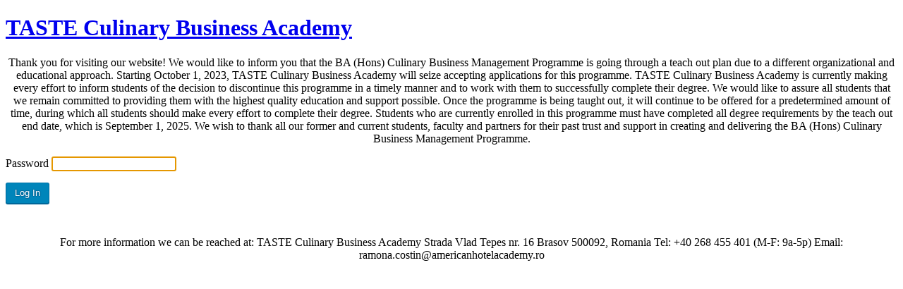

--- FILE ---
content_type: text/html; charset=UTF-8
request_url: https://taste-academy.org/?password-protected=login&redirect_to=https%3A%2F%2Ftaste-academy.org%2Findustry%2F
body_size: 3903
content:
<!DOCTYPE html>
<html xmlns="http://www.w3.org/1999/xhtml" lang="en-US">
<head>

<meta http-equiv="Content-Type" content="text/html; charset=UTF-8" />
<title>TASTE Culinary Business Academy</title>

<link rel='stylesheet' id='dashicons-css'  href='https://taste-academy.org/wp-includes/css/dashicons.min.css?ver=4.9.26' type='text/css' media='all' />
<link rel='stylesheet' id='buttons-css'  href='https://taste-academy.org/wp-includes/css/buttons.min.css?ver=4.9.26' type='text/css' media='all' />
<link rel='stylesheet' id='forms-css'  href='https://taste-academy.org/wp-admin/css/forms.min.css?ver=4.9.26' type='text/css' media='all' />
<link rel='stylesheet' id='l10n-css'  href='https://taste-academy.org/wp-admin/css/l10n.min.css?ver=4.9.26' type='text/css' media='all' />
<link rel='stylesheet' id='login-css'  href='https://taste-academy.org/wp-admin/css/login.min.css?ver=4.9.26' type='text/css' media='all' />

<style media="screen">
#login_error, .login .message, #loginform { margin-bottom: 20px; }
.password-protected-text-below { display: inline-block; text-align: center; margin-top: 30px;}
.password-protected-text-above { text-align: center; margin-bottom: 10px;}
</style>

<meta name='robots' content='noindex,follow' />
		<meta name="viewport" content="width=device-width" />
		
</head>
<body class="login login-password-protected login-action-password-protected-login wp-core-ui">

<div id="login">
	<h1 id="password-protected-logo"><a href="https://taste-academy.org/" title="TASTE Culinary Business Academy">TASTE Culinary Business Academy</a></h1>
		
	<form name="loginform" id="loginform" action="https://taste-academy.org/?password-protected=login" method="post">
		<div class="password-protected-text-above">Thank you for visiting our website!

We would like to inform you that the BA (Hons) Culinary Business Management Programme is going through a teach out plan due to a different organizational and educational approach.

Starting October 1, 2023, TASTE Culinary Business Academy will seize accepting applications for this programme.

TASTE Culinary Business Academy is currently making every effort to inform students of the decision to discontinue this programme in a timely manner and to work with them to successfully complete their degree. We would like to assure all students that we remain committed to providing them with the highest quality education and support possible.

Once the programme is being taught out, it will continue to be offered for a predetermined amount of time, during which all students should make every effort to complete their degree. Students who are currently enrolled in this programme must have completed all degree requirements by the teach out end date, which is September 1, 2025.

We wish to thank all our former and current students, faculty and partners for their past trust and support in creating and delivering the BA (Hons) Culinary Business Management Programme.</div>		<p>
			<label for="password_protected_pass">Password</label>
			<input type="password" name="password_protected_pwd" id="password_protected_pass" class="input" value="" size="20" tabindex="20" />
		</p>
						
		<p class="submit">
			<input type="submit" name="wp-submit" id="wp-submit" class="button button-primary button-large" value="Log In" tabindex="100" />
			<input type="hidden" name="password_protected_cookie_test" value="1" />
			<input type="hidden" name="password-protected" value="login" />
			<input type="hidden" name="redirect_to" value="https://taste-academy.org/industry/" />
		</p>
		<div class="password-protected-text-below">For more information we can be reached at:

TASTE Culinary Business Academy

Strada Vlad Tepes nr. 16

Brasov 500092, Romania

Tel: +40 268 455 401 (M-F: 9a-5p) Email: ramona.costin@americanhotelacademy.ro</div>		
	</form>

	
</div>

<script>
try{document.getElementById('password_protected_pass').focus();}catch(e){}
if(typeof wpOnload=='function')wpOnload();
</script>


<div class="clear"></div>


</body>
</html>
